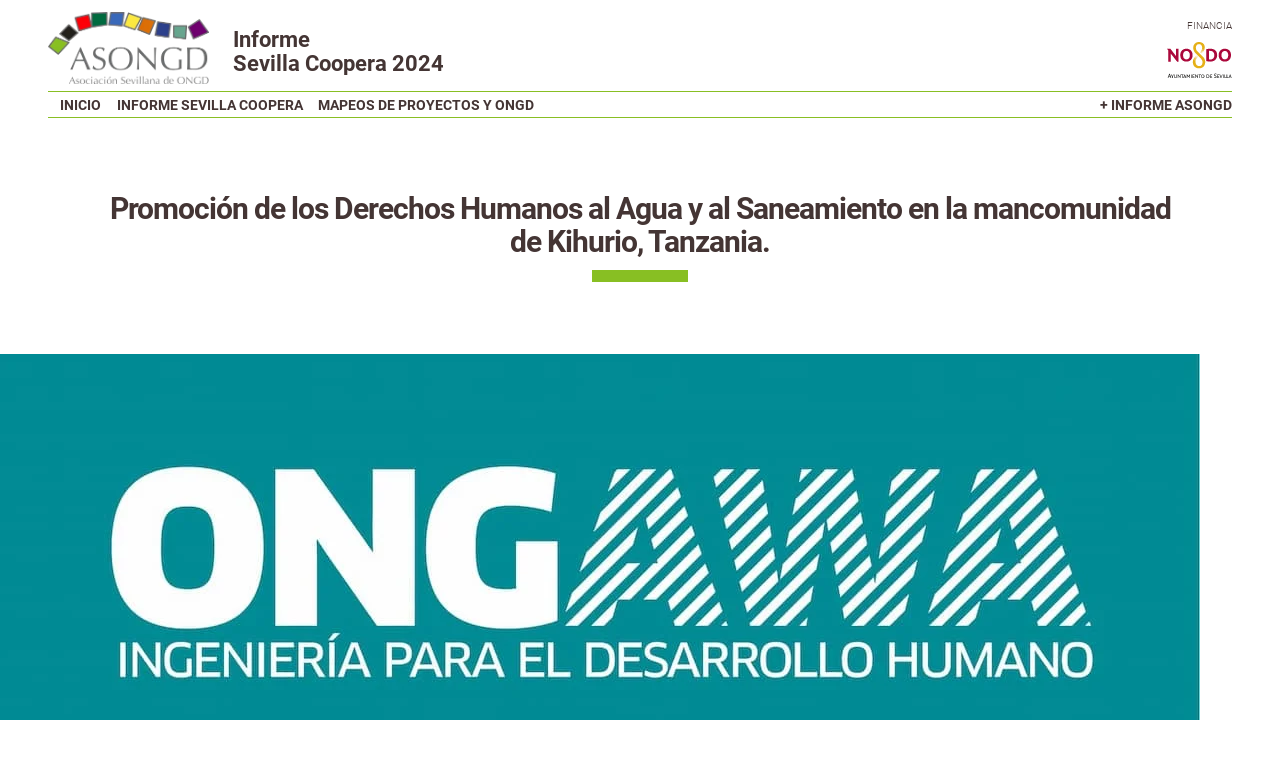

--- FILE ---
content_type: text/css
request_url: https://informe.asongd.org/wp-content/themes/asongd/css/style.css?ver=1.0.0
body_size: 5581
content:
@charset "UTF-8";
@font-face;
@font-face {
  font-family: "RobotoSerif";
  src: url("./fonts/RobotoSerif-Light.eot?") format("eot"), url("./fonts/RobotoSerif-Light.woff") format("woff"), url("./fonts/RobotoSerif-Light.ttf") format("truetype"), url("./fonts/RobotoSerif-Light.svg") format("svg");
  font-weight: normal;
  text-rendering: optimizeLegibility; }
@font-face {
  font-family: "RobotoSerif";
  src: url("./fonts/RobotoSerif-Bold.eot?") format("eot"), url("./fonts/RobotoSerif-Bold.woff") format("woff"), url("./fonts/RobotoSerif-Bold.ttf") format("truetype"), url("./fonts/RobotoSerif-Bold.svg") format("svg");
  font-weight: bold;
  text-rendering: optimizeLegibility; }
@font-face {
  font-family: "RobotoSerif";
  src: url("./fonts/RobotoSerif-LightItalic.eot?") format("eot"), url("./fonts/RobotoSerif-LightItalic.woff") format("woff"), url("./fonts/RobotoSerif-LightItalic.ttf") format("truetype"), url("./fonts/RobotoSerif-LightItalic.svg") format("svg");
  font-style: italic;
  text-rendering: optimizeLegibility; }
@font-face {
  font-family: "RobotoSerif";
  src: url("./fonts/RobotoSerif-BoldItalic.eot?") format("eot"), url("./fonts/RobotoSerif-BoldItalic.woff") format("woff"), url("./fonts/RobotoSerif-BoldItalic.ttf") format("truetype"), url("./fonts/RobotoSerif-BoldItalic.svg") format("svg");
  font-style: italic;
  font-weight: bold;
  text-rendering: optimizeLegibility; }
@font-face {
  font-family: "Roboto";
  src: url("./fonts/Roboto-Light.eot?") format("eot"), url("./fonts/Roboto-Light.woff") format("woff"), url("./fonts/Roboto-Light.ttf") format("truetype"), url("./fonts/Roboto-Light.svg") format("svg");
  text-rendering: optimizeLegibility; }
@font-face {
  font-family: "Roboto";
  font-weight: bold;
  src: url("./fonts/Roboto-Bold.eot?") format("eot"), url("./fonts/Roboto-Bold.woff") format("woff"), url("./fonts/Roboto-Bold.ttf") format("truetype"), url("./fonts/Roboto-Bold.svg") format("svg");
  text-rendering: optimizeLegibility; }
:root {
  --font-text: 'RobotoSerif', sans-serif;
  --font-headers: 'Roboto', sans-serif;
  --fontsize-small: 1.2rem;
  --fontsize-default: 1.6rem;
  --fontsize-big: 2rem;
  --fontsize-bigger: 2.5rem;
  --fontsize-subtitle: 3rem;
  --fontsize-title: 5rem;
  --lineheight-default: 1.6; }

@media all and (min-width: 1440px) {
  :root {
    --font-text: 'RobotoSerif', sans-serif;
    --font-headers: 'Roboto', sans-serif;
    --fontsize-small: 1.6rem;
    --fontsize-default: 1.8rem;
    --fontsize-big: 2.5rem;
    --fontsize-bigger: 3.5rem;
    --fontsize-subtitle: 4rem;
    --fontsize-title: 6rem;
    --lineheight-default: 1.6; } }
:root {
  --color-text: #443534;
  --color-background: white;
  --color-accent: #88bf23;
  --wpgb-accent-scheme-1: #42996b; }

:root {
  --m: 24px; }

/*! normalize.css v8.0.1 | MIT License | github.com/necolas/normalize.css */
/* Document
 * ========================================================================== */
/**
 * 1. Correct the line height in all browsers.
 * 2. Prevent adjustments of font size after orientation changes in iOS. */
html {
  line-height: 1.15;
  /* 1 */
  -webkit-text-size-adjust: 100%;
  /* 2 */ }

/* Sections
 * ========================================================================== */
/**
 * Remove the margin in all browsers. */
body {
  margin: 0; }

/**
 * Render the `main` element consistently in IE. */
main {
  display: block; }

/**
 * Correct the font size and margin on `h1` elements within `section` and
 * `article` contexts in Chrome, Firefox, and Safari. */
h1 {
  font-size: 2em;
  margin: 0.67em 0; }

/* Grouping content
 * ========================================================================== */
/**
 * 1. Add the correct box sizing in Firefox.
 * 2. Show the overflow in Edge and IE. */
hr {
  box-sizing: content-box;
  /* 1 */
  height: 0;
  /* 1 */
  overflow: visible;
  /* 2 */ }

/**
 * 1. Correct the inheritance and scaling of font size in all browsers.
 * 2. Correct the odd `em` font sizing in all browsers. */
pre {
  font-family: monospace, monospace;
  /* 1 */
  font-size: 1em;
  /* 2 */ }

/* Text-level semantics
 * ========================================================================== */
/**
 * Remove the gray background on active links in IE 10. */
a {
  background-color: transparent; }

/**
 * 1. Remove the bottom border in Chrome 57-
 * 2. Add the correct text decoration in Chrome, Edge, IE, Opera, and Safari. */
abbr[title] {
  border-bottom: none;
  /* 1 */
  text-decoration: underline;
  /* 2 */
  text-decoration: underline dotted;
  /* 2 */ }

/**
 * Add the correct font weight in Chrome, Edge, and Safari. */
b, strong {
  font-weight: bolder; }

/**
 * 1. Correct the inheritance and scaling of font size in all browsers.
 * 2. Correct the odd `em` font sizing in all browsers. */
code, kbd, samp {
  font-family: monospace, monospace;
  /* 1 */
  font-size: 1em;
  /* 2 */ }

/**
 * Add the correct font size in all browsers. */
small {
  font-size: 80%; }

/**
 * Prevent `sub` and `sup` elements from affecting the line height in
 * all browsers. */
sub, sup {
  font-size: 75%;
  line-height: 0;
  position: relative;
  vertical-align: baseline; }

sub {
  bottom: -0.25em; }

sup {
  top: -0.5em; }

/* Embedded content
 * ========================================================================== */
/**
 * Remove the border on images inside links in IE 10. */
img {
  border-style: none; }

/* Forms
 * ========================================================================== */
/**
 * 1. Change the font styles in all browsers.
 * 2. Remove the margin in Firefox and Safari. */
button, input, optgroup, select, textarea {
  font-family: inherit;
  /* 1 */
  font-size: 100%;
  /* 1 */
  line-height: 1.15;
  /* 1 */
  margin: 0;
  /* 2 */ }

/**
 * Show the overflow in IE.
 * 1. Show the overflow in Edge. */
button, input {
  /* 1 */
  overflow: visible; }

/**
 * Remove the inheritance of text transform in Edge, Firefox, and IE.
 * 1. Remove the inheritance of text transform in Firefox. */
button, select {
  /* 1 */
  text-transform: none; }

/**
 * Correct the inability to style clickable types in iOS and Safari. */
button, [type="button"], [type="reset"], [type="submit"] {
  -webkit-appearance: button; }

/**
 * Remove the inner border and padding in Firefox. */
button::-moz-focus-inner, [type="button"]::-moz-focus-inner, [type="reset"]::-moz-focus-inner, [type="submit"]::-moz-focus-inner {
  border-style: none;
  padding: 0; }

/**
 * Restore the focus styles unset by the previous rule. */
button:-moz-focusring, [type="button"]:-moz-focusring, [type="reset"]:-moz-focusring, [type="submit"]:-moz-focusring {
  outline: 1px dotted ButtonText; }

/**
 * Correct the padding in Firefox. */
fieldset {
  padding: 0.35em 0.75em 0.625em; }

/**
 * 1. Correct the text wrapping in Edge and IE.
 * 2. Correct the color inheritance from `fieldset` elements in IE.
 * 3. Remove the padding so developers are not caught out when they zero out
 *    `fieldset` elements in all browsers. */
legend {
  box-sizing: border-box;
  /* 1 */
  color: inherit;
  /* 2 */
  display: table;
  /* 1 */
  max-width: 100%;
  /* 1 */
  padding: 0;
  /* 3 */
  white-space: normal;
  /* 1 */ }

/**
 * Add the correct vertical alignment in Chrome, Firefox, and Opera. */
progress {
  vertical-align: baseline; }

/**
 * Remove the default vertical scrollbar in IE 10+. */
textarea {
  overflow: auto; }

/**
 * 1. Add the correct box sizing in IE 10.
 * 2. Remove the padding in IE 10. */
[type="checkbox"], [type="radio"] {
  box-sizing: border-box;
  /* 1 */
  padding: 0;
  /* 2 */ }

/**
 * Correct the cursor style of increment and decrement buttons in Chrome. */
[type="number"]::-webkit-inner-spin-button, [type="number"]::-webkit-outer-spin-button {
  height: auto; }

/**
 * 1. Correct the odd appearance in Chrome and Safari.
 * 2. Correct the outline style in Safari. */
[type="search"] {
  -webkit-appearance: textfield;
  /* 1 */
  outline-offset: -2px;
  /* 2 */ }
  [type="search"]::-webkit-search-decoration {
    -webkit-appearance: none; }

/**
 * Remove the inner padding in Chrome and Safari on macOS. */
/**
 * 1. Correct the inability to style clickable types in iOS and Safari.
 * 2. Change font properties to `inherit` in Safari. */
::-webkit-file-upload-button {
  -webkit-appearance: button;
  /* 1 */
  font: inherit;
  /* 2 */ }

/* Interactive
 * ========================================================================== */
/* Add the correct display in Edge, IE 10+, and Firefox. */
details {
  display: block; }

/* Add the correct display in all browsers. */
summary {
  display: list-item; }

/* Misc
 * ========================================================================== */
/**
 * Add the correct display in IE 10+. */
template, [hidden] {
  display: none; }

/**
 * Add the correct display in IE 10. */
* {
  box-sizing: border-box; }

html {
  font-size: 62.5%;
  scroll-behavior: smooth;
  margin: 0;
  padding: 0; }

body {
  font-family: var(--font-text);
  font-size: var(--fontsize-default, 1.5rem);
  line-height: var(--lineheight-default, 1.6);
  background-color: var(--color-background);
  color: var(--color-text);
  overflow-x: hidden;
  min-height: 100vh; }

h1, h2, h3, h4, h5 {
  font-family: var(--font-headers);
  font-weight: bold; }

h1 {
  font-size: var(--fontsize-title, 2.5rem);
  line-height: var(--lineheight-title, 1.5); }

h2 {
  font-size: var(--fontsize-subtitle, 2.25rem);
  line-height: var(--lineheight-subtitle, 1.5); }

h3 {
  font-size: var(--fontsize-bigger, 2rem);
  line-height: var(--lineheight-bigger, 1.5); }

h4 {
  font-size: var(--fontsize-big, 1.75rem);
  line-height: var(--lineheight-big, 1.5); }

h5 {
  font-size: var(--fontsize-default, 1.5rem);
  line-height: var(--lineheight-default, 1.5); }

h1, h2, h3, h4, h5 {
  margin-top: 0; }

a {
  text-decoration: none;
  transition: color 0.2s ease; }

a:link, a:visited {
  color: inherit; }

a:hover {
  color: var(--color-accent); }

a:active {
  color: inherit; }

#primary a:link, #primary a:visited {
  color: #006b41; }
#primary a:hover {
  color: var(--color-accent); }
#primary a:active {
  color: #006b41; }

figure {
  margin: 0; }

img,
iframe,
video {
  max-width: 100%;
  height: auto; }

.hidden {
  display: none; }

::-webkit-scrollbar {
  height: 24px;
  width: 6px;
  background: var(--color-sand); }

::-webkit-scrollbar-thumb {
  background-color: #111; }

* {
  scrollbar-color: #111 var(--color-sand);
  scrollbar-width: auto; }

::-moz-selection,
::selection {
  color: white;
  background: #111; }

.fixed-width {
  width: 960px;
  margin: 0 auto; }

@media all and (min-width: 900px) {
  .flex {
    display: flex;
    align-items: center; } }

@media all and (min-width: 900px) {
  .flex-between {
    display: flex;
    align-items: center;
    justify-content: space-between; } }

.flex-between-mobile {
  display: flex;
  align-items: center;
  justify-content: space-between; }

@media all and (min-width: 1200px) {
  .grid-two {
    display: grid;
    grid-template-columns: 1fr 1fr;
    grid-gap: var(--m); } }
@media all and (min-width: 900px) {
  .grid-three {
    display: grid;
    grid-gap: var(--m);
    grid-template-columns: 1fr 1fr; } }
@media all and (min-width: 1200px) {
  .grid-three {
    grid-template-columns: 1fr 1fr 1fr; } }

.icon--white {
  filter: invert(1); }

@keyframes fadeup {
  0% {
    opacity: 0;
    transform: translateY(20px); }
  100% {
    opacity: 1;
    transform: translateY(0); } }
.duotone img {
  filter: url("/wp-content/themes/asongd/css/filters/duo.svg#asongd"); }

#masthead {
  padding: 12px 24px;
  position: fixed;
  top: 0;
  left: 0;
  width: 100vw;
  z-index: 150000;
  background-color: rgba(255, 255, 255, 0.95);
  z-index: 12000; }
  @media screen and (min-width: 600px) {
    #masthead {
      padding: 12px 48px; } }

.navigation-open #masthead {
  min-height: 100vh; }

.navigation-open {
  overflow: hidden; }

.admin-bar #masthead {
  top: 32px; }

#primary {
  min-height: 100vh; }

#primary.fixed-width {
  width: 1080px;
  max-width: 100%; }

#colophon {
  background: #271e1e;
  font-family: var(--font-headers);
  color: white;
  border-bottom: 4px solid #111;
  padding-top: 6px; }

.colophon__top {
  padding: 0 24px; }
  @media screen and (min-width: 600px) {
    .colophon__top {
      padding: 0 48px; } }

.colophon__bottom {
  padding: 0 24px; }
  @media screen and (min-width: 600px) {
    .colophon__bottom {
      padding: 12px 48px; } }

.colophon__bottom {
  background: #0a0808; }

@media screen and (max-width: 600px) {
  .credits .left,
  .credits .right {
    text-align: center; }

  .credit-primary__description {
    display: none; }

  #colophon {
    padding-top: 24px; } }
#auxiliar-menu {
  margin: 0;
  padding: 12px 0;
  border-top: 2px solid var(--color-text);
  text-transform: uppercase;
  font-family: var(--font-headers);
  font-weight: bold;
  font-size: 0.7em;
  text-align: center; }
  #auxiliar-menu .menu-item {
    display: inline;
    list-style: none; }
  #auxiliar-menu .menu-item:not(:last-child) {
    margin-right: 12px; }

@media screen and (min-width: 600px) {
  #auxiliar-menu {
    padding: 0;
    border-top: 0;
    text-align: right; }

  .menu-item {
    margin-left: 24px;
    padding: 0; } }
.custom-logo {
  max-height: 72px;
  width: auto; }

.branding-municipality__text {
  margin-top: 0;
  text-transform: uppercase;
  text-align: right;
  font-size: 0.6em;
  font-family: var(--font-headers); }

.branding-municipality__logo img {
  max-height: 36px;
  width: auto; }

.logo-text {
  margin-left: 24px;
  font-weight: bold;
  font-size: 1.4em;
  line-height: 1.1;
  font-family: var(--font-headers); }
  .logo-text p {
    margin: 0; }
    @media screen and (max-width: 600px) {
      .logo-text p {
        display: inline;
        font-size: 0.8em; } }

@media screen and (max-width: 600px) {
  .branding-municipality {
    display: none; } }
.page-breadcrumb {
  font-size: 0.8em;
  font-family: var(--font-headers);
  margin-bottom: 6px; }

.page-breadcrumb__link:before {
  content: "←";
  color: var(--color-accent);
  margin-right: 6px;
  position: relative;
  top: -1px; }

.home .page-breadcrumb {
  display: none; }

.credits img {
  max-height: 72px;
  width: auto; }

.credits .flex {
  align-items: bottom !important; }

.credits .right {
  margin: 24px 0; }

@media screen and (min-width: 600px) {
  .credits .right {
    text-align: right;
    margin: 0; } }
.credits .top {
  margin: 12px 0 0; }
  @media screen and (min-width: 600px) {
    .credits .top {
      margin-bottom: 12px; } }

.credit-primary p {
  margin: 0; }

.credit-primary__description {
  font-size: 0.8em;
  width: 360px; }
  @media screen and (min-width: 600px) {
    .credit-primary__description {
      margin-left: 24px; } }

.credit-primary__description-name {
  margin-bottom: 6px; }

.credit-primary__description-text {
  margin: 6px 0; }

.credit-secondary__item-text {
  font-size: 0.8em;
  margin-top: 0; }

.credit-primary__address {
  font-size: 0.8em;
  margin: 6px 0; }

.green-box {
  animation: fadeup 1s 1 forwards;
  font-family: var(--font-headers); }

.green-box p {
  background-color: #42996b;
  color: white;
  margin: 0;
  text-align: center; }

.green-box p:first-child {
  padding-top: 12px;
  border-radius: 4px 4px 0 0; }

.green-box p:last-child {
  padding-bottom: 12px;
  border-radius: 0 0 4px 4px;
  border-bottom: 6px solid var(--color-accent); }

#primary .default-grid .wpgb-card {
  border-bottom: 1px dashed; }
#primary .default-grid .wpgb-card-inner {
  background: none !important;
  box-shadow: none; }
#primary .default-grid .wpgb-card-body h3 {
  font-weight: bold !important;
  text-transform: uppercase;
  font-family: var(--font-headers) !important;
  font-size: var(--fontsize-default) !important;
  line-height: 1 !important;
  margin: 24px 0 !important; }

#primary .wpgb-facet .wpgb-button[aria-pressed="true"] {
  background-color: #271e1e;
  color: white !important;
  font-weight: bold !important; }

#primary .wpgb-facet .wpgb-button {
  border: none;
  font-family: var(--font-headers);
  background-color: #f5f5f5; }

#primary .wp-grid-builder.default-grid .wpgb-card-body .wpgb-block-term {
  font-weight: bold;
  font-family: var(--font-headers);
  font-size: 1.2em;
  margin-bottom: 24px; }
#primary .wp-grid-builder.default-grid .wpgb-card-body .wpgb-block-term[data-id="65"] {
  background-color: #443534 !important; }
#primary .wp-grid-builder.default-grid .wpgb-card-body .wpgb-block-term[data-id="66"] {
  background-color: #994a42 !important; }
#primary .wp-grid-builder.default-grid .wpgb-card-body .wpgb-block-term[data-id="67"] {
  background-color: #006b41 !important; }
#primary .wp-grid-builder.default-grid .wpgb-card-body .wpgb-block-term[data-id="68"] {
  background-color: #00a765 !important; }

#primary .wpgb-button.wpgb-load-more {
  background-color: #271e1e;
  font-family: var(--font-headers);
  font-weight: bold !important; }

.wpgb-facet.ancho-fijo {
  text-align: center; }

.home .entry-title {
  display: none; }

.swiper-slide .slide-content {
  line-height: 1.2;
  text-shadow: 0 0 10px black;
  font-family: var(--font-headers); }
  @media screen and (min-width: 600px) {
    .swiper-slide .slide-content {
      font-size: 1.2em; } }

#primary .wpgb-facet select.wpgb-select,
#primary .wpgb-facet input[type="search"] {
  border: 0;
  background-color: #f5f5f5;
  color: var(--color-text);
  border-bottom: 1px dashed rgba(0, 0, 0, 0.2);
  transition: background-color 0.5s ease;
  font-family: var(--font-headers);
  width: 100%; }
  #primary .wpgb-facet select.wpgb-select:hover,
  #primary .wpgb-facet input[type="search"]:hover {
    background-color: white; }

#primary .wpgb-facet input[type="search"]::placeholder {
  opacity: 1;
  color: black; }

#primary .leaflet-bar {
  border: 0; }

#primary .leaflet-control-attribution a {
  color: inherit;
  text-decoration: underline;
  text-decoration-style: dotted; }

#primary .leaflet-tile {
  filter: grayscale(1); }

#primary .wpgb-facet .wpgb-map-pan-to-search {
  left: inherit;
  right: 0;
  transform: none; }

#primary .leaflet-control-zoom a {
  background-color: var(--color-accent);
  color: white; }

#primary .wpgb-map-facet {
  border: 1px solid rgba(0, 0, 0, 0.1);
  border-width: 1px 0;
  background-color: rgba(0, 0, 0, 0.1); }

#primary .leaflet-left {
  left: 12px;
  top: 12px; }

#primary .leaflet-popup-content-wrapper {
  border-radius: 0; }

#primary .wpgb-map-facet .gm-style .gm-style-iw-d + button,
#primary .wpgb-map-facet .leaflet-popup-close-button,
#primary .wpgb-map-facet .mapboxgl-popup-close-button {
  box-shadow: none;
  border-radius: 0;
  right: -12px !important;
  top: -12px !important;
  opacity: 1;
  color: var(--color-accent) !important; }

#primary .leaflet-popup {
  text-align: left !important; }
  #primary .leaflet-popup .wpgb-map-marker-title {
    text-transform: uppercase;
    padding: 0; }
    #primary .leaflet-popup .wpgb-map-marker-title a {
      color: #111 !important; }

#primary .wpgb-facet .leaflet-pane path {
  stroke: rgba(0, 107, 65, 0.75);
  fill: rgba(0, 0, 0, 0.75);
  stroke-width: 2;
  stroke-dasharray: 10; }

#primary .wpgb-marker-content {
  white-space: inherit; }

@media screen and (max-width: 600px) {
  #primary .wpgb-map-facet {
    padding-bottom: 150% !important; }

  #primary .wpgb-map-pan-to-search {
    display: none; } }
.nav-links {
  display: flex;
  justify-content: space-between;
  align-items: center;
  padding: 0 48px;
  margin: 48px 0 24px;
  font-size: 0.8em; }

.menu-toggle {
  background: none;
  border: 0;
  position: absolute;
  top: 24px;
  right: 24px; }
  .menu-toggle:hover {
    cursor: pointer; }

.navigation-wrapper {
  border-top: 1px solid var(--color-accent);
  border-bottom: 1px solid var(--color-accent); }

@media screen and (min-width: 600px) {
  .menu-toggle {
    display: none; } }
.main-navigation .menu-item {
  list-style: none;
  font-family: var(--font-headers);
  text-transform: uppercase;
  font-size: 0.9em;
  position: relative;
  font-weight: bold; }

.main-navigation .sub-menu .menu-item {
	display: block;
}

.main-navigation {
  display: none; }

.navigation-open .main-navigation {
  display: block; }

.main-navigation .menu-item {
  margin-bottom: 12px; }

#primary-menu,
#primary-menu--left,
#primary-menu--bottom {
  margin: 0;
  padding: 0; }

.main-navigation--left,
.main-navigation--bottom {
  margin-top: 48px; }

@media all and (min-width: 900px) {
  .main-navigation {
    display: block;
    margin-top: 0; }

  .main-navigation .menu-item {
    display: inline;
    margin-left: 12px;
    margin-bottom: 0; } }
.main-navigation .menu-item:before {
  content: "";
  width: 0%;
  border-bottom: 4px solid #88bf23;
  position: absolute;
  left: 0;
  bottom: -4px;
  transition: width 0.5s ease; }

.main-navigation .menu-item:hover:before {
  width: 100%; }

.main-navigation .current_page_item:before,
.main-navigation .current-menu-parent:before {
  width: 100%;
  border-color: var(--color-accent); }

.main-navigation .menu-item a:hover {
  color: inherit; }

.main-navigation .sub-menu {
  margin: 12px 0;
  background: white; }

@media all and (min-width: 900px) {
  .main-navigation .sub-menu {
    display: none;
    position: absolute;
    top: 24px;
    left: 0;
    margin: 0;
    padding: 12px;
    width: 276px; }
    .main-navigation .sub-menu .menu-item {
      margin: 12px 0 !important; }

  #primary-menu--bottom {
    display: none;
    width: 0; } }
.main-navigation .inactive {
  position: relative !important; }
  .main-navigation .inactive:hover {
    cursor: inherit; }
    .main-navigation .inactive:hover > a:hover {
      cursor: inherit; }
    .main-navigation .inactive:hover .sub-menu {
      display: block; }

.navigation-wrapper .wp-block-social-links {
  filter: invert(1);
  margin-top: 24px;
  display: none; }

.navigation-open .navigation-wrapper .wp-block-social-links {
  display: block; }

.newsletter-popup {
  position: fixed;
  bottom: 24px;
  right: 24px;
  width: 480px;
  max-width: calc( 100% - 48px );
  color: white !important;
  padding: 24px 24px 0;
  background-color: var(--color-text);
  border-radius: 8px;
  animation: fadeup 2s 1 forwards;
  z-index: 10000;
  border-bottom: 4px solid var(--color-accent); }

.newsletter-popup__close {
  position: absolute;
  top: 0;
  right: 12px;
  font-size: 1.5em; }
  .newsletter-popup__close:hover {
    cursor: pointer; }

.wpcf7-form .form-title {
  color: white;
  font-size: 2rem;
  margin: 0;
  border-bottom: 2px solid var(--color-accent); }
.wpcf7-form .form-description p {
  color: white;
  font-family: var(--font-headers);
  margin: 12px 0;
  text-align: justify; }
.wpcf7-form label {
  font-weight: bold;
  color: white;
  font-family: var(--font-headers); }
.wpcf7-form input:not([type=submit]) {
  background-color: rgba(0, 0, 0, 0.15);
  border: 0; }
.wpcf7-form .form-description a {
  color: var(--color-accent); }
.wpcf7-form input[type=submit] {
  background-color: var(--color-accent);
  border: 0;
  outline: 0;
  box-shadow: none;
  font-weight: bold;
  font-family: var(--font-headers); }

.newsletter-popup__close-permanent {
  border: 0;
  background: none;
  font-family: var(--font-headers);
  color: white;
  position: relative;
  top: -24px;
  font-size: 0.8em;
  text-align: right; }
  .newsletter-popup__close-permanent:hover {
    cursor: pointer; }

.ong__field--logo {
  text-align: center;
  margin-bottom: 24px; }

.ong__field--link {
  text-align: center;
  color: #42996b; }

.ong__fields {
  font-size: 0.9em; }

.ong__fields-label {
  margin: 12px 6px;
  color: #42996b; }

.ong__field--content {
  font-size: 1.1em; }

.ong__field--address {
  margin-top: 36px;	
}
.ong__field-label {
 font-weight: bold;
 font-size: .9em;
  margin: 24px 0 12px;
}



.page-navigation {
  text-align: center;
  font-family: var(--font-headers);
  margin-bottom: 48px;
  background: rgba(255, 255, 255, 0.9);
  z-index: 12999;
  margin-bottom: 72px; }
  @media screen and (min-width: 600px) {
    .page-navigation {
      position: sticky;
      top: 158px;
      padding: 12px 0; } }

.admin-bar .page-navigation {
  top: 190px; }

.page-navigation__items {
  margin: 0;
  padding: 0; }

.page-navigation__item {
  text-transform: uppercase;
  font-size: 0.75em;
  margin: 0 8px; }
  @media screen and (min-width: 600px) {
    .page-navigation__item {
      display: inline; } }

.page-navigation__label {
  font-family: var(--font-headers);
  text-align: center;
  opacity: 0.75;
  font-weight: bold;
  font-size: 0.9em; }

.page-navigation .active {
  font-weight: bold; }

.page #primary {
  padding: 192px 0 0; }

.home #primary {
  padding: 48px 0 0; }

.page .entry-header {
  padding: 0 24px;
  text-align: center;
  margin-bottom: 96px; }

.page .entry-title {
  font-size: var(--fontsize-title);
  position: relative;
  letter-spacing: -1px;
  line-height: 1;
  color: #42996b;
  padding: 6px 0; }
  .page .entry-title:after {
    content: "";
    position: absolute;
    left: 50%;
    bottom: -10px;
    width: 48px;
    transform: translateX(-50%);
    border-bottom: 12px solid #88bf23; }
  @media screen and (min-width: 600px) {
    .page .entry-title {
      background-color: #42996b;
      color: white;
      padding-bottom: 12px; } }

.page .entry-content {
  padding: 0 24px; }
  @media screen and (min-width: 600px) {
    .page .entry-content {
      padding: 0 48px; } }

.page .edit-link {
  position: fixed;
  bottom: 48px;
  right: 24px;
  background: white;
  text-transform: uppercase;
  z-index: 12000;
  font-size: 0.8em;
  font-family: var(--font-headers);
  font-weight: bold;
  padding: 6px 12px; }

.page .wpgb-facet > fieldset:last-child {
  margin-bottom: 24px; }

.page h5.wp-block-heading {
  text-transform: uppercase;
  border-left: 8px solid #88bf23;
  padding-left: 12px; }

.page .ancho-fijo {
  width: 1080px;
  max-width: 100%;
  margin: 0 auto; }

.page .subtitular {
  width: 900px;
  font-weight: bold;
  max-width: 100%;
  padding-top: 72px;
  margin: 0 auto 48px;
  position: relative;
  border-bottom: 2px dotted;
  line-height: 1.2; }

@media screen and (min-width: 600px) {
  .page-template-page-with-navigation .subtitular {
    padding-top: 192px; } }
.page .entry-content h4 {
  margin-top: 48px; }

.page .entry-content a {
  text-decoration: underline;
  text-decoration-style: dotted; }

.page .lista-alternada {
  margin: 0;
  padding: 0; }
  .page .lista-alternada li {
    list-style: none;
    padding: 6px 12px; }
    .page .lista-alternada li:nth-child(odd) {
      background-color: #f5f5f5; }

.people-box {
  margin: 24px 0;
  text-align: center;
  background-color: #443534;
  color: white;
  padding: 12px;
  border-radius: 4px;
  border-bottom: 4px solid var(--color-accent);
  font-family: var(--font-headers); }

.people-box__label {
  font-weight: normal;
  font-size: 0.66em;
  text-transform: uppercase;
  margin: 0 0 6px;
  border-bottom: 1px dashed white; }

.people-box__total-number {
  font-size: 1.6em; }

.people-box__total {
  font-weight: bold;
  font-size: 1.2em; }

.single:not(.home) #primary {
  padding: 192px 0 0; }

.single .entry-header {
  padding: 0 24px;
  text-align: center;
  margin-bottom: 96px; }

.single .entry-content {
  padding: 0 24px; }
  @media screen and (min-width: 600px) {
    .single .entry-content {
      padding: 0 48px; } }

.single .entry-title {
  width: 1080px;
  max-width: 100%;
  font-size: var(--fontsize-subtitle);
  position: relative;
  letter-spacing: -1px;
  line-height: 1.1;
  margin: 0 auto; }
  .single .entry-title:after {
    content: "";
    position: absolute;
    left: 50%;
    bottom: -24px;
    width: 96px;
    transform: translateX(-50%);
    border-bottom: 12px solid #88bf23; }

.single .wp-block-columns:not(.ancho-fijo) {
  padding: 0 48px; }

.single .edit-link {
  position: fixed;
  top: 156px;
  right: 24px;
  background: white;
  text-transform: uppercase;
  z-index: 12000;
  font-size: 0.8em;
  font-family: var(--font-headers);
  font-weight: bold;
  padding: 6px 12px; }

.single .wpgb-facet > fieldset:last-child {
  margin-bottom: 24px; }

.single h5.wp-block-heading {
  text-transform: uppercase;
  border-left: 8px solid #88bf23;
  padding-left: 12px; }

.single .ancho-fijo {
  width: 900px;
  max-width: 100%;
  margin: 0 auto; }

.single .subtitular {
  width: 900px;
  font-weight: bold;
  max-width: 100%;
  padding-top: 144px;
  margin: 0 auto 48px;
  position: relative;
  border-bottom: 2px dotted;
  line-height: 1.2; }

.single .entry-content ul {
  margin: 0;
  padding: 0; }

.single .entry-content li {
  list-style: none; }
  .single .entry-content li:before {
    content: "—";
    color: var(--color-accent); }

.project-data {
  background-color: #f5f5f5;
  margin-top: 48px;
  padding: 24px;
  border-left: 4px solid var(--color-accent); }

.project-org {
  font-size: 1.2em; }

.project-data__label {
  margin-bottom: 24px;
  color: var(--color-accent); }

.project__field-label {
  font-size: 1.1em;
  margin: 12px 0 8px; }

.site-title,
.site-description {
  display: none; }

.wp-block-social-links {
  margin: 0; }

@media screen and (max-width: 600px) {
  .wp-block-social-links {
    justify-content: center;
    padding: 12px 0; } }

/*# sourceMappingURL=style.css.map */


--- FILE ---
content_type: image/svg+xml
request_url: https://informe.asongd.org/wp-content/uploads/2024/12/logo-ayuntamiento.svg
body_size: 4797
content:
<?xml version="1.0" encoding="UTF-8" standalone="no"?>
<!-- Created with Inkscape (http://www.inkscape.org/) -->

<svg
   width="38.369862mm"
   height="21.166668mm"
   viewBox="0 0 38.369862 21.166668"
   version="1.1"
   id="svg1"
   inkscape:version="1.4 (1:1.4+202410161351+e7c3feb100)"
   sodipodi:docname="logo-ayuntamiento.svg"
   xmlns:inkscape="http://www.inkscape.org/namespaces/inkscape"
   xmlns:sodipodi="http://sodipodi.sourceforge.net/DTD/sodipodi-0.dtd"
   xmlns="http://www.w3.org/2000/svg"
   xmlns:svg="http://www.w3.org/2000/svg">
  <sodipodi:namedview
     id="namedview1"
     pagecolor="#ffffff"
     bordercolor="#666666"
     borderopacity="1.0"
     inkscape:showpageshadow="2"
     inkscape:pageopacity="0.0"
     inkscape:pagecheckerboard="0"
     inkscape:deskcolor="#d1d1d1"
     inkscape:document-units="mm"
     inkscape:zoom="6.0720539"
     inkscape:cx="90.414218"
     inkscape:cy="52.453421"
     inkscape:window-width="1920"
     inkscape:window-height="1048"
     inkscape:window-x="0"
     inkscape:window-y="0"
     inkscape:window-maximized="1"
     inkscape:current-layer="layer1" />
  <defs
     id="defs1" />
  <g
     inkscape:label="Layer 1"
     inkscape:groupmode="layer"
     id="layer1"
     transform="translate(35.189584,-71.172913)">
    <g
       id="g1"
       transform="matrix(0.13679842,0,0,0.13679842,-30.375705,61.436571)">
      <path
         id="path1"
         d="m 242.2128,127.76309 c 0,5.60962 -1.1714,10.47961 -3.39051,14.60969 -2.21919,4.13032 -5.30141,7.33591 -9.30829,9.61672 -4.00699,2.34269 -8.69202,3.45211 -14.11679,3.51388 -5.36311,-0.0618 -10.10973,-1.17119 -14.11672,-3.51388 -4.00678,-2.28081 -7.08921,-5.4864 -9.30829,-9.61672 -2.21911,-4.13008 -3.32892,-9.00007 -3.39041,-14.60969 0.12302,-8.50699 2.5889,-15.22638 7.33559,-20.1579 4.8084,-4.9318 11.2812,-7.45899 19.47983,-7.58229 8.1371,0.1233 14.60997,2.65049 19.4183,7.58229 4.80818,4.93152 7.2741,11.65091 7.39729,20.1579 z m -12.0825,0 c 0,-5.5481 -1.29452,-9.92498 -3.88352,-13.19188 -2.52747,-3.26732 -6.1644,-4.99343 -10.84957,-5.05502 -4.68503,0.0616 -8.32203,1.7877 -10.91131,5.05502 -2.5272,3.2669 -3.82171,7.64378 -3.82171,13.19188 0,5.5481 1.29451,9.9248 3.82171,13.19202 2.58928,3.26707 6.22628,4.99307 10.91131,5.05477 4.68517,-0.0617 8.3221,-1.7877 10.84957,-5.05477 2.589,-3.26722 3.88352,-7.64392 3.88352,-13.19202 z m -48.02141,0.18499 c -0.0616,5.42463 -1.29449,10.23292 -3.6987,14.3631 -2.40411,4.13033 -5.85611,7.3357 -10.23299,9.67832 -4.37691,2.28071 -9.61651,3.45211 -15.59631,3.51388 -3.267,0 -6.34929,-0.24659 -9.12318,-0.67818 -2.83581,-0.49301 -5.61001,-1.048 -8.26061,-1.726 v -51.16562 c 2.8357,-0.49297 5.6097,-0.92449 8.26061,-1.29438 2.71219,-0.30811 5.79437,-0.493 9.24659,-0.5547 9.1852,0.0617 16.39739,2.46581 21.51401,7.21261 5.17828,4.74648 7.76749,11.6508 7.89058,20.65097 z m -12.08239,0.0616 c -0.0617,-6.10288 -1.72611,-10.72617 -5.05492,-13.99357 -3.32867,-3.32852 -8.137,-4.93141 -14.36328,-4.99311 h -3.94511 v 36.6787 c 1.84912,0.36988 3.8221,0.61651 5.9177,0.73981 3.6987,-0.0617 6.84262,-0.8629 9.4318,-2.5273 2.589,-1.60303 4.5618,-3.7604 5.91809,-6.53451 1.35612,-2.7741 2.09572,-5.85611 2.09572,-9.37002 z m -94.193607,-0.24659 c -0.06159,5.60962 -1.17101,10.47961 -3.390406,14.60969 -2.219183,4.13032 -5.301297,7.33591 -9.308288,9.61672 -4.006885,2.34269 -8.753615,3.45211 -14.116684,3.51388 -5.424805,-0.0618 -10.109799,-1.17119 -14.11672,-3.51388 -4.006991,-2.28081 -7.08921,-5.4864 -9.308394,-9.61672 -2.219183,-4.13008 -3.328987,-9.00007 -3.390511,-14.60969 0.123295,-8.50699 2.527511,-15.22638 7.335696,-20.1579 4.808431,-4.9318 11.281021,-7.45899 19.479929,-7.58229 8.137101,0.1233 14.609691,2.65049 19.418193,7.58229 4.80829,4.93152 7.273995,11.65091 7.397185,20.1579 z m -12.082285,0 c 0,-5.5481 -1.294518,-9.92498 -3.883519,-13.19188 -2.527582,-3.26732 -6.16458,-4.99343 -10.849574,-5.05502 -4.746801,0.0616 -8.32231,1.7877 -10.911204,5.05502 -2.527512,3.2669 -3.821995,7.64378 -3.821995,13.19188 0,5.5481 1.294483,9.9248 3.821995,13.19202 2.588894,3.3287 6.164403,4.99307 10.911204,5.05477 4.684994,-0.0617 8.321992,-1.72607 10.849574,-5.05477 2.589001,-3.26722 3.883519,-7.64392 3.883519,-13.19202 z M 14.249609,155.50338 H 8.5167937 l -27.8634807,-34.8911 v 34.8911 h -10.233201 v -47.65167 l -5.609696,-7.82881 h 14.548202 L 3.9549892,131.77011 V 100.0229 H 14.249609 Z"
         style="fill:#ab083b;fill-opacity:1;fill-rule:evenodd;stroke:none;stroke-width:0.352778" />
      <path
         id="path2"
         d="m 128.53951,94.597992 c -0.18503,12.822098 -8.56872,20.897708 -18.74001,27.493698 6.47248,-5.6098 15.04132,-12.82199 15.16451,-22.315379 -1.54101,9.493389 -9.86332,15.842789 -17.01402,21.020789 6.16451,-5.67129 14.60991,-13.37701 14.42512,-22.685195 -1.8494,9.924805 -8.63032,15.657685 -16.27441,21.513905 6.34961,-6.041 13.74679,-13.3768 13.37701,-22.931825 -0.24641,9.246625 -8.38373,16.644195 -14.85653,22.007305 6.4111,-6.41111 13.00702,-13.56188 12.39051,-23.301893 -0.0615,-4.561593 -1.35601,-8.260503 -3.76019,-10.972694 -2.4657,-2.774103 -5.60969,-4.130322 -9.43162,-4.191917 -4.561767,0.06159 -8.013874,1.541004 -10.417984,4.315213 -2.40411,2.835592 -3.575508,6.534397 -3.575508,11.15769 0,2.650808 0.431623,5.239701 1.294623,7.643921 0.863001,2.40407 2.404004,4.74669 4.684995,7.02747 l 25.027784,24.65811 c 2.8357,2.7741 5.11641,5.91792 6.84251,9.43169 1.66441,3.5137 2.58921,7.33573 2.71251,11.40432 0.1233,8.0754 -2.09592,14.73309 -6.59603,20.09619 -4.56148,5.36311 -11.28098,8.13732 -20.2196,8.3838 -4.993283,0 -9.493175,-1.048 -13.500271,-3.08229 -4.006709,-1.97259 -7.2124,-4.99332 -9.678211,-9.0001 -2.404181,-4.0071 -3.698699,-9.0001 -3.821783,-14.97972 -0.123401,-13.00727 8.198591,-21.63748 18.554876,-28.35677 -6.904108,5.97958 -13.931582,13.6851 -14.054984,23.42518 0.924807,-9.67828 8.568584,-16.76759 15.966087,-22.1307 -6.719288,6.16462 -13.561906,14.1169 -13.37691,23.8567 0.616303,-9.67828 8.013806,-17.01408 15.226312,-22.62388 -6.596098,6.28788 -13.253614,14.36359 -12.884008,24.1034 0.308398,-9.73981 7.459097,-17.32231 14.486602,-23.17863 -6.287695,6.28781 -13.068789,14.6716 -12.328978,24.16492 0.185102,5.4246 1.602775,9.86318 4.438579,13.19181 2.835522,3.32909 6.842618,5.0551 11.959099,5.11658 4.00709,0 7.3976,-1.356 10.1098,-4.13021 2.71229,-2.77379 4.06862,-6.90407 4.06862,-12.6988 -0.18493,-3.51377 -1.10981,-6.78099 -2.8357,-9.80137 -1.72611,-3.02062 -3.51391,-5.5481 -5.363,-7.33601 L 88.038792,118.76288 c -2.835698,-2.77417 -5.116583,-5.97969 -6.842583,-9.61669 -1.664511,-3.6371 -2.589107,-7.76717 -2.712508,-12.328979 0,-7.705513 2.219395,-13.870128 6.719393,-18.493422 4.500209,-4.623294 10.602912,-7.027474 18.308706,-7.150876 7.45878,0.123402 13.37691,2.157589 17.8768,6.287699 4.50021,4.068586 6.90429,9.801684 7.15091,17.13738"
         style="fill:#e5b018;fill-opacity:1;fill-rule:evenodd;stroke:none;stroke-width:0.352778" />
      <path
         id="path3"
         d="m 245.29509,225.53209 h -2.58929 l -1.4177,-3.39051 h -5.8564 l -1.41781,3.39051 h -2.3423 l 5.73281,-12.82231 -0.6163,-1.5411 h 2.5274 z m -4.68521,-5.11651 -2.15738,-5.30147 -2.28102,5.30147 z m -9.43148,3.1436 -0.73991,1.97291 h -7.33559 v -14.36341 h 2.40411 v 12.3905 z m -9.43162,0 -0.73977,1.97291 h -7.33591 v -14.36341 h 2.40418 v 12.3905 z m -12.0209,1.97291 h -2.40407 v -14.36341 h 2.40407 z m -4.13018,-14.36341 -5.85622,14.3015 -2.15769,0.3085 -5.23981,-14.61 h 2.65081 l 3.88352,11.46601 4.50017,-11.46601 z m -13.9319,12.3905 -0.863,1.97291 h -8.38369 v -14.36341 h 8.81528 l -0.61648,1.91103 h -5.79462 v 4.25347 h 5.363 l -0.61631,1.8493 h -4.74669 v 4.3767 z m -12.20561,-2.89697 c 0,1.6026 -0.55471,2.83548 -1.66441,3.82167 -1.10938,0.92492 -2.52737,1.41792 -4.25348,1.41792 -0.80151,0 -1.6027,-0.0616 -2.34251,-0.24662 -0.80141,-0.185 -1.47948,-0.36968 -2.0961,-0.61627 l -0.43131,-3.14392 c 0.61652,0.49329 1.35612,0.92449 2.09593,1.23299 0.7397,0.36971 1.6644,0.49312 2.589,0.55471 0.92487,-0.0616 1.6644,-0.30819 2.28078,-0.80141 0.6781,-0.493 0.98629,-1.10969 1.04831,-1.97248 -0.062,-0.55499 -0.18521,-0.98651 -0.49329,-1.3564 -0.30833,-0.36992 -0.67811,-0.67811 -1.0481,-0.98622 -0.36971,-0.24659 -0.73971,-0.43159 -0.98623,-0.55478 l -1.66447,-1.0481 c -1.233,-0.73971 -2.09593,-1.47952 -2.65081,-2.28071 -0.5546,-0.8013 -0.8013,-1.66441 -0.8013,-2.52758 0.0615,-1.6643 0.61669,-2.95893 1.72611,-3.8838 1.10959,-0.92453 2.589,-1.4175 4.43847,-1.47941 0.8013,0.0619 1.6026,0.18499 2.34241,0.43159 0.7396,0.24659 1.29462,0.49321 1.66451,0.73991 v 2.89719 c -0.49329,-0.49318 -1.04789,-0.9247 -1.72611,-1.29448 -0.67821,-0.30833 -1.41788,-0.49322 -2.28081,-0.49322 -0.9246,0 -1.72618,0.18489 -2.40408,0.67789 -0.67821,0.49351 -1.0482,1.1714 -1.0482,2.096 0,0.73991 0.30839,1.35643 0.86321,1.78802 0.49297,0.493 1.17118,0.92449 1.911,1.35608 l 1.6644,1.04782 c 0.49329,0.30839 0.9863,0.61658 1.47937,1.0482 0.49333,0.43138 0.92471,0.9246 1.233,1.5409 0.36981,0.55478 0.55471,1.23289 0.55471,2.03451 z m -18.55488,2.89697 -0.86321,1.97291 h -8.3838 v -14.36341 h 8.81539 l -0.61669,1.91103 h -5.79459 v 4.25347 h 5.3631 l -0.6163,1.8493 h -4.7468 v 4.3767 z m -12.26753,-5.17789 c -0.0616,2.28092 -0.73977,4.06841 -2.15748,5.42448 -1.41799,1.35633 -3.39051,2.03444 -5.9798,2.09603 -0.9247,-0.0616 -1.7877,-0.12312 -2.5273,-0.24662 -0.8014,-0.12309 -1.47941,-0.30808 -2.09599,-0.49308 v -13.8085 c 0.67807,-0.12312 1.35618,-0.24652 2.09599,-0.30822 0.67811,-0.1233 1.54111,-0.1233 2.58911,-0.1233 2.58889,0 4.56149,0.67822 5.97948,1.9727 1.35622,1.35622 2.0344,3.20552 2.09599,5.48651 z m -2.52758,0.0614 c 0,-1.78753 -0.49311,-3.14382 -1.54101,-4.19171 -1.04789,-0.9863 -2.58921,-1.54122 -4.68499,-1.54122 h -1.54122 v 10.97291 c 0.36982,0.0614 0.73971,0.185 1.04811,0.24659 0.3696,0.0615 0.7396,0.1234 1.10941,0.1234 1.23279,0 2.2811,-0.24691 3.08229,-0.80158 0.86321,-0.49322 1.47952,-1.23282 1.911,-2.03422 0.43162,-0.86307 0.61641,-1.78788 0.61641,-2.77417 z m -33.8431,-7.21223 -0.73949,1.97263 h -4.0687 v 12.39058 h -2.40421 v -12.39058 h -3.94511 v -1.97263 z m -13.068618,14.36321 h -1.232887 l -8.568796,-10.10991 v 10.10991 h -2.157412 v -12.76061 l -1.356184,-1.6026 h 3.08229 l 8.075401,9.61641 v -9.61641 h 2.157588 z m -115.892362,0 h -2.959312 l -1.602598,-4.37681 h -6.719288 l -1.541109,4.37681 h -2.589107 l 6.410889,-16.95249 -0.678003,-1.541 h 2.959029 z m -5.301509,-6.47291 -2.650913,-7.2741 -2.589001,7.2741 z m 70.151692,6.47291 H 45.565408 L 44.1477,222.20318 h -5.856393 l -1.47962,3.39051 h -2.280779 l 5.732991,-12.8222 -0.678109,-1.54101 h 2.589106 z m -4.684889,-5.11652 -2.157624,-5.30147 -2.342479,5.30147 z m 83.652176,-2.09588 c -0.0616,2.28092 -0.73981,4.06841 -2.03418,5.42448 -1.29463,1.35633 -3.0207,2.03444 -5.17822,2.09603 -2.15769,-0.0616 -3.88369,-0.7397 -5.17821,-2.09603 -1.29448,-1.35607 -1.97259,-3.14356 -1.97259,-5.42448 0,-1.41799 0.30822,-2.71251 0.9247,-3.8838 0.6163,-1.1097 1.47951,-1.9726 2.52741,-2.58911 1.1098,-0.6779 2.34258,-0.9863 3.69869,-0.9863 1.41771,0 2.65071,0.3084 3.7603,0.9863 1.04792,0.61651 1.9111,1.47941 2.5274,2.58911 0.61652,1.17129 0.9247,2.46581 0.9247,3.8838 z m -2.5891,0 c 0,-1.60299 -0.36968,-2.89751 -1.17119,-3.9454 -0.86311,-0.98619 -1.9727,-1.54111 -3.45211,-1.54111 -1.41788,0 -2.58889,0.55492 -3.39051,1.54111 -0.80137,1.04789 -1.23299,2.34241 -1.23299,3.9454 0,1.6644 0.43162,2.95881 1.23299,3.94511 0.80162,1.0481 1.97263,1.54129 3.39051,1.60288 1.47941,-0.0616 2.65071,-0.55478 3.45211,-1.60288 0.80151,-0.9863 1.17119,-2.28071 1.17119,-3.94511 z m -40.130907,5.23981 -0.863,1.97259 h -8.383587 v -14.36321 h 8.81521 l -0.61662,1.91072 h -5.794375 v 4.25358 h 5.362998 l -0.616408,1.8494 h -4.74659 v 4.37692 z m -13.438575,1.97259 h -2.404322 v -14.36321 h 2.404322 z m -6.657622,0 H 61.839787 V 215.1757 l -4.870097,7.45899 -4.500104,-7.45899 v 10.41799 H 50.311998 V 212.4633 l -0.986296,-1.23282 h 3.451895 l 4.808502,7.52069 4.80829,-7.52069 h 1.910997 z M 7.5304976,211.23048 v 8.8767 c 0,1.048 -0.1849967,2.0344 -0.616585,2.8974 -0.4316236,0.86311 -1.0478205,1.60271 -1.9109971,2.09599 -0.8628238,0.49312 -1.9109971,0.80123 -3.2054093,0.80123 -1.9725921,0 -3.4521068,-0.493 -4.4384028,-1.47951 -1.0481027,-0.98609 -1.5413919,-2.40401 -1.5413919,-4.25358 v -8.93823 h 2.4042863 v 8.75351 c 0,1.17119 0.3082219,2.15759 0.92459522,2.89729 0.61662025,0.73982 1.47962048,1.10953 2.65091318,1.10953 1.1095919,-0.0615 2.0340813,-0.36971 2.5891066,-1.10953 0.6163027,-0.6781 0.8628944,-1.54118 0.8628944,-2.6507 v -9.0001 z m -13.2537899,0 -5.0549177,8.44522 v 5.91799 h -2.40418 v -6.10288 l -4.684889,-8.26033 h 2.712367 l 3.513526,6.2877 3.6371738,-6.2877 z m 42.2267923,0 -0.73981,1.97263 h -4.068374 v 12.39058 H 29.2911 v -12.39058 h -3.945396 v -1.97263 z M 23.434707,225.59369 H 22.20189 L 13.6332,215.48378 v 10.10991 h -2.157483 v -12.76061 l -1.356219,-1.6026 h 3.082114 l 8.075682,9.61641 v -9.61641 h 2.157413 z"
         style="fill:#1a1a18;fill-opacity:1;fill-rule:evenodd;stroke:none;stroke-width:0.352778" />
    </g>
  </g>
</svg>


--- FILE ---
content_type: application/x-javascript
request_url: https://informe.asongd.org/wp-content/themes/asongd/js/asongd.js?ver=1.0.0
body_size: 246
content:
document.addEventListener('DOMContentLoaded', ()=>
{

    // Newsletter popups
    const time_per_session = 1 * 60 * 60 * 1000; // 1 hour
    var last_timestamp = window.localStorage.getItem('newsletter__last_timestamp');
    var current_timestamp = Date.now();
    var newsletter_popup = document.querySelector('.newsletter-popup');
    if( last_timestamp == null || (current_timestamp - last_timestamp) > time_per_session ) {
        newsletter_popup.classList.remove('hidden');
    }
    var newsletter_popup_close = document.querySelector('.newsletter-popup__close');
    newsletter_popup_close.addEventListener( 'click', function(){
        newsletter_popup.remove();
        window.localStorage.setItem('newsletter__last_timestamp', current_timestamp);
    });

    // Navigation
    var menu_toggle = document.querySelector('.menu-toggle');
    menu_toggle.addEventListener( 'click', e => {
        document.body.classList.toggle('navigation-open');
        e.stopPropagation();
    });

    // Clone social menu
    var social_menu_footer = document.querySelector('.wp-block-social-links');
    var social_menu_header = document.querySelector('.social-menu');
    if( social_menu_footer && social_menu_header ){ 
        social_menu_header.appendChild( social_menu_footer.cloneNode( true ) );
    }
});


--- FILE ---
content_type: application/x-javascript
request_url: https://informe.asongd.org/wp-content/themes/asongd/js/custom-maps.js?ver=1.0.0
body_size: 127
content:
document.addEventListener('DOMContentLoaded', ()=>
{
    window.WP_Grid_Builder && WP_Grid_Builder.on( 'init', function( wpgb ) {
		// Add coropleth maps to map facets
        wpgb.facets.on( 'map.afterInit', function( instance ){ 
			if( instance.facet.id == 23 ){
				instance.map.setView([0, 0], 3);	
			} else {
				fetch( '/wp-content/themes/asongd/js/geojson/distritos-sevilla.geojson').then( 
					response => response.json() 
				).then( data => {
					L.geoJSON( data ).addTo( instance.map );
				})
			}
        });
		
    });
});
